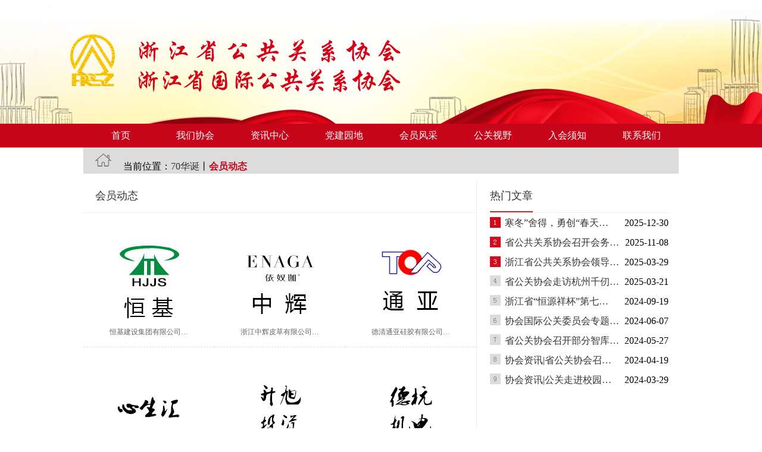

--- FILE ---
content_type: text/html; charset=utf-8
request_url: http://zjpra.com/hyfc.aspx?category_id=85
body_size: 3370
content:
<!DOCTYPE html PUBLIC "-//W3C//DTD XHTML 1.0 Transitional//EN" "http://www.w3.org/TR/xhtml1/DTD/xhtml1-transitional.dtd">
<html xmlns="http://www.w3.org/1999/xhtml">
<head>
<meta http-equiv="Content-Type" content="text/html; charset=utf-8" />
<title>会员动态 - 浙江省公共关系协会/浙江省国际公共关系协会</title>
<meta name="keywords" content="" />
<meta name="description" content="" />
 
</head>

<body>
<!--Header-->
<link href="/css/pagination.css" rel="stylesheet" />
<link rel="stylesheet" href="/templates/main/css/index.css" />

<div class="viewport"></div>
<div class="nav">
<ul class="nav_t">
<li><a href="/index.aspx">首页</a></li>
<li>
<a href="/content.aspx?page=about">我们协会</a>
    <ul class="nav_xl">
        <li><a href="/content.aspx?page=about">协会简介</a></li>
        <li><a href="/content.aspx?page=lingdao">协会领导</a></li>
    
        <!-- <li><a href="/content.aspx?page=jigou">组织机构</a></li> -->
    </ul>

</li>
<li><a href="/news_list.aspx">资讯中心</a>
<ul class="nav_xl">

     <li> <a href="/news_list.aspx?category_id=76">协会新闻</a></li>
	 
     <li> <a href="/news_list.aspx?category_id=77">政策法规</a></li>
	 
     <li> <a href="/news_list.aspx?category_id=56">信息集萃</a></li>
	 
     <li> <a href="/news_list.aspx?category_id=55">独家访谈</a></li>
	 
      </ul>

</li>
<li><a href="/video_list.aspx">党建园地</a>
<ul class="nav_xl">

     
     <li> <a href="/video_list.aspx?category_id=94">党建学习</a></li>
      
     
     <li> <a href="/video_list.aspx?category_id=95">党建动态</a></li>
      
     
     <li> <a href="/video_list.aspx?category_id=96">党员活动</a></li>
      
      </ul>

</li>
<li style="height: 40px;">
		<!-- <img src="/templates/main/images/70year.png" alt=""style="position: relative;bottom: 30px;"> -->
	<a href="/hyfc.aspx">会员风采</a>
<ul class="nav_xl">

     			<li><a href="/news_list2.aspx?category_id=93">会员风采</a></li>
		
     <li> <a href="/hyfc.aspx?category_id=85">会员动态</a></li>
      
     <li> <a href="/hyfc.aspx?category_id=67">业界精英</a></li>
      
     <li> <a href="/hyfc.aspx?category_id=68">浙商女杰</a></li>
      
      </ul>

</li>
<li><a href="/down_list.aspx">公关视野</a>
<ul class="nav_xl">

     
     <li> <a href="/down_list.aspx?category_id=92">本网推荐</a></li>
      
     
     <li> <a href="/down_list.aspx?category_id=91">行业研究</a></li>
      
     
     <li> <a href="/down_list.aspx?category_id=73">各地公关</a></li>
      
     
     <li> <a href="/down_list.aspx?category_id=72">品牌亮相</a></li>
      
     
     <li> <a href="/down_list.aspx?category_id=71">全员公关</a></li>
      
     
     <li> <a href="/down_list.aspx?category_id=70">危机公关</a></li>
      
      </ul>

</li>
<li><a href="/photo_list.aspx">入会须知</a>
    <ul class="nav_xl">
		
		    <li> <a href="/photo_list.aspx?category_id=97">表格下载</a></li>
			
		    <li> <a href="/photo_list.aspx?category_id=74">入会须知</a></li>
			
    </ul>
</li>
<li><a href="/contant.aspx?page=lxwm">联系我们</a></li>
</ul>
</div>
<!--/Header-->
<div class="dqwz">
<img src="/templates/main/images/fz.png" class="fz fl" />
<!-- <span class="fzz fl">当前位置：<a>会员风采</a>丨<b>会员动态</b></span> -->
<span class="fzz fl">当前位置：<a>70华诞</a>丨<b>会员动态</b></span>
</div>
<div class="new_main">
<div class="new_zb fl">
<div class="new_bt"><span>会员动态</span></div>
<ul class="zxzx">
<!--取得一个分页DataTable-->
      
<li>
<a href="/hyfc_show.aspx?id=276">
<p><img src="/upload/201708/24/201708241648085887.jpg" /></p>
<p>恒基建设集团有限公司…</p>
</a>
</li>
      
<li>
<a href="/hyfc_show.aspx?id=275">
<p><img src="/upload/201708/24/201708241645452138.jpg" /></p>
<p>浙江中辉皮草有限公司…</p>
</a>
</li>
      
<li>
<a href="/hyfc_show.aspx?id=274">
<p><img src="/upload/201708/24/201708241639279011.jpg" /></p>
<p>德清通亚硅胶有限公司…</p>
</a>
</li>
      
<li>
<a href="/hyfc_show.aspx?id=273">
<p><img src="/upload/201708/24/201708241627533074.jpg" /></p>
<p>心生汇健康管理有限公…</p>
</a>
</li>
      
<li>
<a href="/hyfc_show.aspx?id=272">
<p><img src="/upload/201708/24/201708241626446980.jpg" /></p>
<p>杭州升旭投资管理有限…</p>
</a>
</li>
      
<li>
<a href="/hyfc_show.aspx?id=271">
<p><img src="/upload/201708/24/201708241623139012.jpg" /></p>
<p>杭州德杭机电有限公司…</p>
</a>
</li>
      
<li>
<a href="/hyfc_show.aspx?id=270">
<p><img src="/upload/201708/24/201708241604370106.jpg" /></p>
<p>孔雀山庄</p>
</a>
</li>
      
<li>
<a href="/hyfc_show.aspx?id=269">
<p><img src="/upload/201708/24/201708241603195418.jpg" /></p>
<p>德佑集团</p>
</a>
</li>
      
<li>
<a href="/hyfc_show.aspx?id=268">
<p><img src="/upload/201708/24/201708241601207918.jpg" /></p>
<p>万事利集团有限公司</p>
</a>
</li>
      


</ul>
 <div class="page-box">
      <div class="digg"></div>
    </div>

</div>
<div class="new_yb fr">
<div class="sm">
<div class="new_bt"><span>热门文章</span></div>
<ul class="lll">
 
     <li><a class="fl" href="/news_show.aspx?id=487">寒冬”舍得，勇创“春天…</a><span class="fr">2025-12-30 </span></li>
        
     <li><a class="fl" href="/news_show.aspx?id=485">省公共关系协会召开会务…</a><span class="fr">2025-11-08 </span></li>
        
     <li><a class="fl" href="/news_show.aspx?id=479">浙江省公共关系协会领导…</a><span class="fr">2025-03-29 </span></li>
        
     <li><a class="fl" href="/news_show.aspx?id=469">省公关协会走访杭州千仞…</a><span class="fr">2025-03-21 </span></li>
        
     <li><a class="fl" href="/news_show.aspx?id=471">浙江省“恒源祥杯”第七…</a><span class="fr">2024-09-19 </span></li>
        
     <li><a class="fl" href="/news_show.aspx?id=467">协会国际公关委员会专题…</a><span class="fr">2024-06-07 </span></li>
        
     <li><a class="fl" href="/news_show.aspx?id=466">省公关协会召开部分智库…</a><span class="fr">2024-05-27 </span></li>
        
     <li><a class="fl" href="/news_show.aspx?id=463">协会资讯|省公关协会召…</a><span class="fr">2024-04-19 </span></li>
        
     <li><a class="fl" href="/news_show.aspx?id=464">协会资讯|公关走进校园…</a><span class="fr">2024-03-29 </span></li>
        



</ul>
</div>
<div class="xm sm">
<div class="new_bt"><span>最新动态</span></div>
<ul>

     <li><a class="fl" href="/news_show.aspx?id=487">寒冬”舍得，勇创“春天…</a><span class="fr">2025-12-30 </span></li>
        
     <li><a class="fl" href="/news_show.aspx?id=485">省公共关系协会召开会务…</a><span class="fr">2025-11-08 </span></li>
        
     <li><a class="fl" href="/news_show.aspx?id=481">《最美公关人》---浙江…</a><span class="fr">2025-04-23 </span></li>
        
     <li><a class="fl" href="/news_show.aspx?id=479">浙江省公共关系协会领导…</a><span class="fr">2025-03-29 </span></li>
        
     <li><a class="fl" href="/news_show.aspx?id=469">省公关协会走访杭州千仞…</a><span class="fr">2025-03-21 </span></li>
        


</ul>
</div>
</div>
</div>

<!--Footer-->
<div class="footer">
<div class="footer_nav">
<ul>
<li><a href="/index.aspx">首页</a></li>
<li><a href="/content.aspx?page=about">我们协会</a></li>
<li><a href="/news_list.aspx">资讯中心</a></li>
<li><a href="/video_list.aspx">学术培训</a></li>
<li><a href="/hyfc.aspx">会员风采</a></li>
<li><a href="/down_list.aspx">公关视野</a></li>
<li><a href="/photo_list.aspx?category_id=74">入会须知</a></li>
<li class="zuihou" ><a href="/contant.aspx?page=lxwm">联系我们</a></li>
</ul>
</div>
<p>浙江省公共关系协会/浙江省国际公共关系协会 <a href="http://beian.miit.gov.cn/" target="_blank">浙ICP备09063332号-1</a></p>
<p>联系我们 | 秘书处：0571-87070131 0571-87070141  Email：sggxhsyl@sina.com</p>
<p>地址：杭州市萧山区宁围街道御金台国际中心1幢2单元6层 邮编：311215</p>
<p><a href="http://www.hzqianren.com/"   target="_blank">千仞出品</a></p>
</div>

<div style="width:300px;margin:0 auto; padding:20px 0;">
		 		<a target="_blank" href="http://www.beian.gov.cn/portal/registerSystemInfo?recordcode=33010502004180" style="display:inline-block;text-decoration:none;height:20px;line-height:20px;"><img src="/templates/main/images/公安图案图标.png" style="float:left;"/><p style="float:left;height:20px;line-height:20px;margin: 0px 0px 0px 5px; color:#939393;">浙公网安备 33010502004180号</p></a>
		 	</div>
<!--/Footer-->
</body>
</html>

--- FILE ---
content_type: text/css
request_url: http://zjpra.com/templates/main/css/index.css
body_size: 2142
content:
@charset "utf-8";
/* CSS Document */
*{ margin:0px; padding:0px; list-style-type:none;}
ul,li{list-style: none;}
a{text-decoration: none;font-family: '微软雅黑'; color:#333}
img{border:0 none;}
input{
    outline:none;
}
.fl{ float:left}
.fr{ float:right}
.viewport{ background:url(../images/datu.png) no-repeat center 0; height:208px;}
.nav{ height:40px; background:#C6051A;}
.nav_t{ width:1000px; margin:0px auto; }
.nav_t li{ float:left; width:125px; text-align:center; line-height:40px; position: relative;z-index:999;}/* xia 190814 z-index position为解决ie兼容*/
.nav_t li a{ color:#fff; font-size:16px; line-height:40px;}
.xw{width:1000px; margin:0px auto; overflow:hidden; margin-top:35px;}
.xw_l{ float:left; width:508px;}
.xw_l a{ float:left; color:#333;}
.xw_l a.ty { width: 98%!important;}
.xw_l a.top {width: 70%;overflow: hidden;text-overflow:ellipsis;white-space: nowrap;}
.xw_l span{ float:right}
.xw_l ul li{ overflow:hidden; line-height:28px; height:28px; margin-bottom:10px;}
.xw_y{ float:right; width:445px;}
.xw_l .sq li{ float:left; height:60px; margin:0px 9px;}
.sq{ overflow:hidden; margin-top:40px;}
.zjfc{ width:1002px; margin:0px auto; margin-top:30px; position:relative;}
.zjfc p{ position:absolute; right:0; top:0; font-size:14px; background:#FFF; padding:0 5px;}
.zjfc_z ul li{ float:left; width:166px; height:210px; text-align:center}
.zjfc_z{ width:1000px; margin:0px auto; margin-top:30px;}
#marquee1{ width:1000px; height:220px; overflow:hidden;}
#marquee2{ width:1000px; height:65px; overflow:hidden;}
#marquee3{ width:1000px; height:210px; overflow:hidden;}
.xhxw_z{ width:405px;}
.xhxw{ width:1000px; margin:0px auto; overflow:hidden; margin-top:30px;}
.xhxw_z ul li b{ color:#C6051A; font-size:40px; float:left;margin-right:5px;}
.xhxw_y{ float:right; width:555px;}
.hyyj ul li b{ float:left; font-size:30px; margin-right:5px;}
.hyyj{ width:555px;}
.sj{ background:#eee; padding:6px; margin-bottom:37px;}
.tpxw{ width:1000px; margin:0px auto; overflow:hidden; }
.tpxw_z { width:643px; float:left; }
.tpxw_z a p{ font-size:12px; line-height:40px; font-family:宋体}
.tpxw_z .tpxw_l{ float:left; width:238px; height:300px; text-align:center; margin-left:15px;}
.tpxw_r{ float:left; width:100%; }
.tpxw_r ul{ width:100%;}
.tpxw_r ul li{ width:100%; height:40px; line-height:40px; float:left; text-align:center}
.tpxw_r ul li a{ float: left;color: #333;}
.tpxw_r ul li a b{ float: left;font-size: 30px;margin-right: 5px;}
.tpxw_r ul li span{ float:right;}
.bj{ background:url(../images/bj.png) no-repeat; width:241px; height:231px; padding-top:10px;}
.ttt{ margin-bottom:20px;}
.tpxw_y{ width:307px; float:right; margin-top:20px;}
.tpxw_y ul li b{ float:left; font-size:30px; margin-right:5px;}
.yqlj{ width:1000px; padding-top:60px; margin:0px auto; overflow:hidden;}
.yqlj p{ font-size:18px;}
.yqlj p span{ font-size:18px; color:#C50519}
.yq_tu{ margin-top:25px;}
.yq_tu ul li{ float:left; border:1px solid #eee; margin-right:16px; width:148px; height:59px; text-align:center}
.footer{ margin-top:35px;}
.footer_nav{ background:#C6051A; height:30px; overflow:hidden; margin-bottom:10px;}
.footer_nav ul{ overflow:hidden; width:687px; margin:0px auto}
.footer_nav ul li{ float:left; width:85px; text-align:center; border-right:1px solid #fff; margin-top:3px; line-height:24px; height:24px;}
.footer_nav ul .zuihou{ border-right:none}
.footer_nav ul li a{ color:#fff;}
.footer p{ text-align:center; height:30px; line-height:30px;}


/* 新闻 */
.dqwz{ width:1000px; margin:0px auto; height:44px; line-height:44px; background:#dcdcdc;} 
.fz{ margin:10px 20px;}
.fzz{ margin-top:10px;}
.fzz b{ color:#C50519}
.new_main{ width:1000px; overflow:hidden; margin:0px auto; clear:both;}
.new_zb{ width:660px; border-right:1px solid #eee; min-height:630px;}
.new_yb{ width:335px;}
.new_bt{ border-bottom:1px solid #eee; padding-left:20px;}
.new_bt span{ height:55px; line-height:55px; color:#333; font-size:18px;}
.new_bt h1{ height:30px; line-height:30px; font-family:"microsoft YaHei"; color:#666; font-size:22px; padding:0 0 15px 0;}
.new_zb ul li{ border-bottom:1px dashed #ddd; height:51px; color:#999; padding-top:8px; padding-left:20px; }
.new_zb ul li p{font-size:12px; color:#666}
.new_zb ul li p a{ font-size:14px; color:#333;}
.sm{ width:300px; margin:0px auto}
.sm ul li{ overflow:hidden; height:33px; }
.sm ul li a{ line-height:33px; color:#333}
.sm ul li span{ line-height:33px;}
.sm .new_bt span{ padding-bottom:16px; border-bottom:2px solid #CF2D20;}
.xm{ margin-top:55px;}
.sm .new_bt{ padding-left:inherit;}
.sm .lll{ background:url(../images/lllll.png) no-repeat;}
.sm .lll li{padding-left:25px; }

.zxzx{ float:left;}
.new_zb .zxzx li{ width:220px; text-align:center; float:left; padding-left:inherit; height:200px; padding-top:25px;}
.sdf{ width:640px; margin:20px auto; }
.page-box{ margin-top:15px; color:#999; font-size:14px; float:left;}
.nav_t li:hover{background:#D8051B; }
.nav_t li:hover .nav_xl{ display:block}
.nav_xl li{ float:none; border-top:1px solid #fff; }
/* xia 190814 top left为解决ie7兼容*/
.nav_xl{ display:none; z-index:99999; position:absolute;top: 40px;left: 0; background:#D8051B;}
.nav_xl li a{ color:#fff}
.bj img{ width:220px; height:220px;}
.tpxw_r ul li a p img{width:170px; height:110px; }
.slider img{ width:423px; height:320px;} 

.new_zb .dsfg li{ float:left; border:1px solid #eee; margin-right:16px; width:148px; height:59px; text-align:center; margin-top:20px; padding:inherit}
.xw_l ul li a:hover{ color:#C6051A}
.tpxw_r ul li a p:hover{color:#C6051A }
.tpxw_l a p:hover{color:#C6051A}